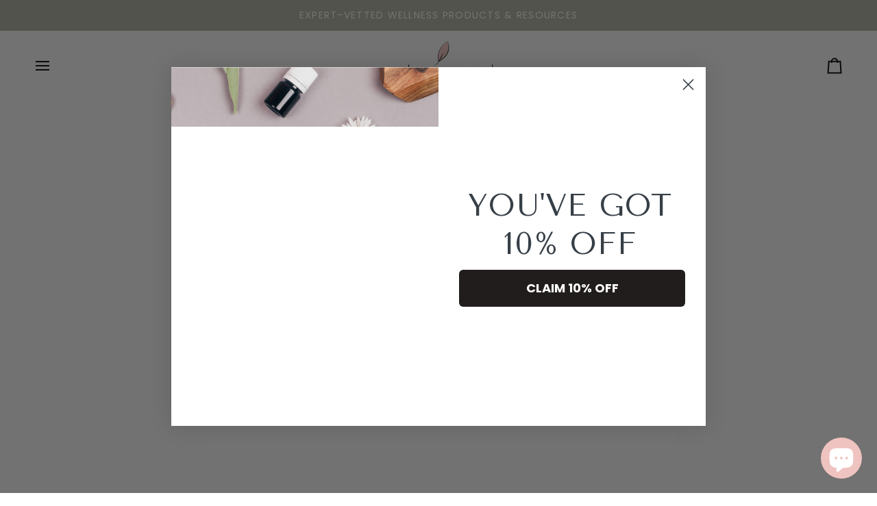

--- FILE ---
content_type: text/html; charset=utf-8
request_url: https://www.google.com/recaptcha/api2/aframe
body_size: 93
content:
<!DOCTYPE HTML><html><head><meta http-equiv="content-type" content="text/html; charset=UTF-8"></head><body><script nonce="p1HXzYvkGcPIYatTvlW0oA">/** Anti-fraud and anti-abuse applications only. See google.com/recaptcha */ try{var clients={'sodar':'https://pagead2.googlesyndication.com/pagead/sodar?'};window.addEventListener("message",function(a){try{if(a.source===window.parent){var b=JSON.parse(a.data);var c=clients[b['id']];if(c){var d=document.createElement('img');d.src=c+b['params']+'&rc='+(localStorage.getItem("rc::a")?sessionStorage.getItem("rc::b"):"");window.document.body.appendChild(d);sessionStorage.setItem("rc::e",parseInt(sessionStorage.getItem("rc::e")||0)+1);localStorage.setItem("rc::h",'1764669601758');}}}catch(b){}});window.parent.postMessage("_grecaptcha_ready", "*");}catch(b){}</script></body></html>

--- FILE ---
content_type: text/css
request_url: https://crunchymamabox.com/cdn/shop/t/11/assets/font-settings.css?v=96322673954044274011759333563
body_size: 71
content:
@font-face{font-family:Tenor Sans;font-weight:400;font-style:normal;font-display:swap;src:url(//crunchymamabox.com/cdn/fonts/tenor_sans/tenorsans_n4.966071a72c28462a9256039d3e3dc5b0cf314f65.woff2?h1=Y3J1bmNoeW1hbWFib3guY29t&h2=Y3J1bmNoeS1tYW1hLWJveC5hY2NvdW50Lm15c2hvcGlmeS5jb20&hmac=7284f43d83ca1591aeec29321662993269cc183fef7caa29a29f679eb0abe5b0) format("woff2"),url(//crunchymamabox.com/cdn/fonts/tenor_sans/tenorsans_n4.2282841d948f9649ba5c3cad6ea46df268141820.woff?h1=Y3J1bmNoeW1hbWFib3guY29t&h2=Y3J1bmNoeS1tYW1hLWJveC5hY2NvdW50Lm15c2hvcGlmeS5jb20&hmac=3d505fadc6ede8ca79ed2af5e15390d7b38d67d72dd44915a50e00743dbdbe91) format("woff")}@font-face{font-family:Poppins;font-weight:400;font-style:normal;font-display:swap;src:url(//crunchymamabox.com/cdn/fonts/poppins/poppins_n4.0ba78fa5af9b0e1a374041b3ceaadf0a43b41362.woff2?h1=Y3J1bmNoeW1hbWFib3guY29t&h2=Y3J1bmNoeS1tYW1hLWJveC5hY2NvdW50Lm15c2hvcGlmeS5jb20&hmac=8e40b9a2099624bd01fc942d95a75f6106d5bc00a60a3be0f86438901296a14b) format("woff2"),url(//crunchymamabox.com/cdn/fonts/poppins/poppins_n4.214741a72ff2596839fc9760ee7a770386cf16ca.woff?h1=Y3J1bmNoeW1hbWFib3guY29t&h2=Y3J1bmNoeS1tYW1hLWJveC5hY2NvdW50Lm15c2hvcGlmeS5jb20&hmac=d16b7e73303ec377730792ced511b83c918bd3abdf9da05004412bf1f062c81f) format("woff")}@font-face{font-family:Poppins;font-weight:400;font-style:normal;font-display:swap;src:url(//crunchymamabox.com/cdn/fonts/poppins/poppins_n4.0ba78fa5af9b0e1a374041b3ceaadf0a43b41362.woff2?h1=Y3J1bmNoeW1hbWFib3guY29t&h2=Y3J1bmNoeS1tYW1hLWJveC5hY2NvdW50Lm15c2hvcGlmeS5jb20&hmac=8e40b9a2099624bd01fc942d95a75f6106d5bc00a60a3be0f86438901296a14b) format("woff2"),url(//crunchymamabox.com/cdn/fonts/poppins/poppins_n4.214741a72ff2596839fc9760ee7a770386cf16ca.woff?h1=Y3J1bmNoeW1hbWFib3guY29t&h2=Y3J1bmNoeS1tYW1hLWJveC5hY2NvdW50Lm15c2hvcGlmeS5jb20&hmac=d16b7e73303ec377730792ced511b83c918bd3abdf9da05004412bf1f062c81f) format("woff")}@font-face{font-family:Poppins;font-weight:500;font-style:normal;font-display:swap;src:url(//crunchymamabox.com/cdn/fonts/poppins/poppins_n5.ad5b4b72b59a00358afc706450c864c3c8323842.woff2?h1=Y3J1bmNoeW1hbWFib3guY29t&h2=Y3J1bmNoeS1tYW1hLWJveC5hY2NvdW50Lm15c2hvcGlmeS5jb20&hmac=7758c5d2bc0125f66318380d145c6af76278174681fb0997c35fadcd340fe36e) format("woff2"),url(//crunchymamabox.com/cdn/fonts/poppins/poppins_n5.33757fdf985af2d24b32fcd84c9a09224d4b2c39.woff?h1=Y3J1bmNoeW1hbWFib3guY29t&h2=Y3J1bmNoeS1tYW1hLWJveC5hY2NvdW50Lm15c2hvcGlmeS5jb20&hmac=912bbf69b3b4a0a21eca70a600cf99941e0fda36dbb9c24976e1ace474c2d499) format("woff")}@font-face{font-family:Poppins;font-weight:500;font-style:normal;font-display:swap;src:url(//crunchymamabox.com/cdn/fonts/poppins/poppins_n5.ad5b4b72b59a00358afc706450c864c3c8323842.woff2?h1=Y3J1bmNoeW1hbWFib3guY29t&h2=Y3J1bmNoeS1tYW1hLWJveC5hY2NvdW50Lm15c2hvcGlmeS5jb20&hmac=7758c5d2bc0125f66318380d145c6af76278174681fb0997c35fadcd340fe36e) format("woff2"),url(//crunchymamabox.com/cdn/fonts/poppins/poppins_n5.33757fdf985af2d24b32fcd84c9a09224d4b2c39.woff?h1=Y3J1bmNoeW1hbWFib3guY29t&h2=Y3J1bmNoeS1tYW1hLWJveC5hY2NvdW50Lm15c2hvcGlmeS5jb20&hmac=912bbf69b3b4a0a21eca70a600cf99941e0fda36dbb9c24976e1ace474c2d499) format("woff")}@font-face{font-family:Poppins;font-weight:400;font-style:italic;font-display:swap;src:url(//crunchymamabox.com/cdn/fonts/poppins/poppins_i4.846ad1e22474f856bd6b81ba4585a60799a9f5d2.woff2?h1=Y3J1bmNoeW1hbWFib3guY29t&h2=Y3J1bmNoeS1tYW1hLWJveC5hY2NvdW50Lm15c2hvcGlmeS5jb20&hmac=772fd8bbbecc957f16bc271e2beeb13cc919b32cb70d7dbfe964cd6aea6696e8) format("woff2"),url(//crunchymamabox.com/cdn/fonts/poppins/poppins_i4.56b43284e8b52fc64c1fd271f289a39e8477e9ec.woff?h1=Y3J1bmNoeW1hbWFib3guY29t&h2=Y3J1bmNoeS1tYW1hLWJveC5hY2NvdW50Lm15c2hvcGlmeS5jb20&hmac=cf5f52f428c1a6d7404bfd3787e759e0c70542fea781aeae24706f9721a85e3c) format("woff")}@font-face{font-family:Poppins;font-weight:500;font-style:italic;font-display:swap;src:url(//crunchymamabox.com/cdn/fonts/poppins/poppins_i5.6acfce842c096080e34792078ef3cb7c3aad24d4.woff2?h1=Y3J1bmNoeW1hbWFib3guY29t&h2=Y3J1bmNoeS1tYW1hLWJveC5hY2NvdW50Lm15c2hvcGlmeS5jb20&hmac=2c1a41c59423f7fc21942a1d4ef2d665cac4298d4b2f4a94396a3c3b87175b6a) format("woff2"),url(//crunchymamabox.com/cdn/fonts/poppins/poppins_i5.a49113e4fe0ad7fd7716bd237f1602cbec299b3c.woff?h1=Y3J1bmNoeW1hbWFib3guY29t&h2=Y3J1bmNoeS1tYW1hLWJveC5hY2NvdW50Lm15c2hvcGlmeS5jb20&hmac=5c2e7467ed91d5876116cf40d40b7d12774dcbdd4d3cb6e8bdc36948bc2238ae) format("woff")}
/*# sourceMappingURL=/cdn/shop/t/11/assets/font-settings.css.map?v=96322673954044274011759333563 */
